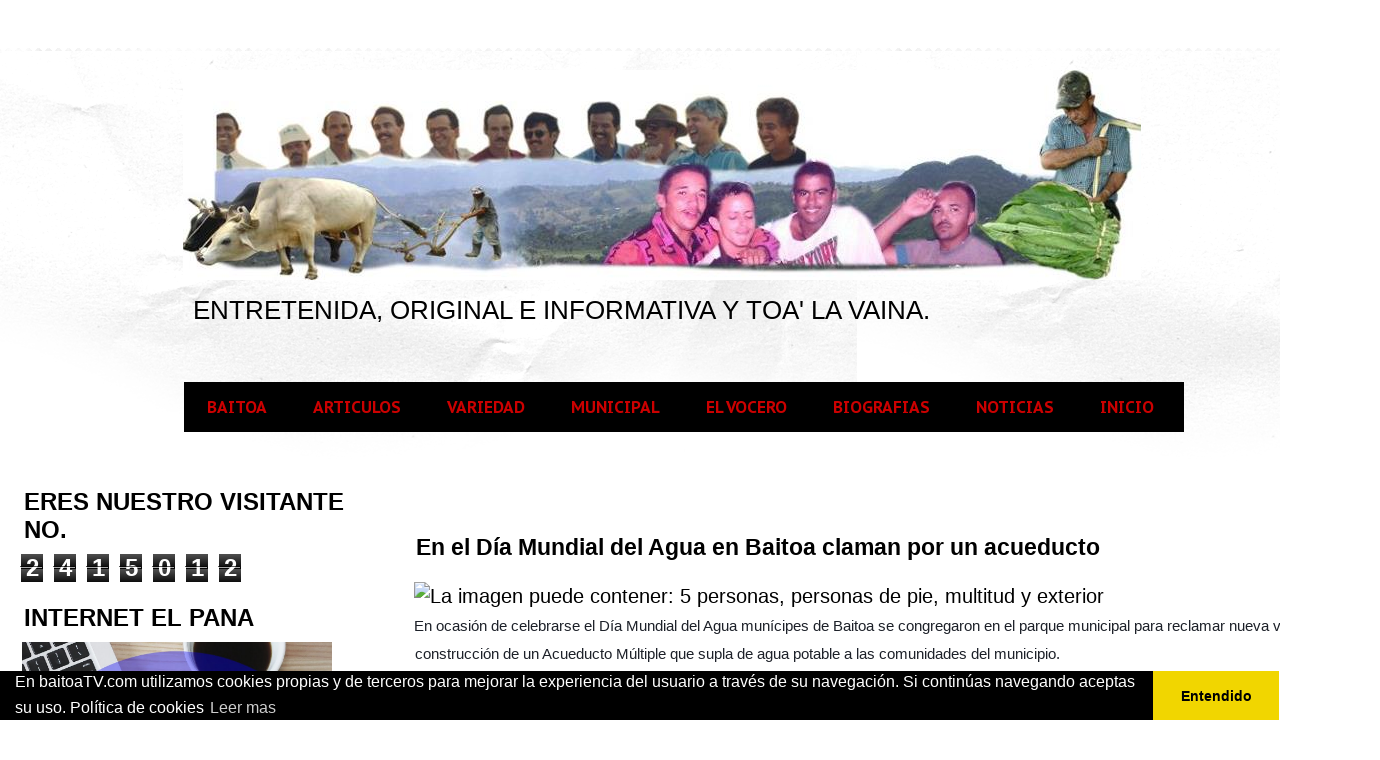

--- FILE ---
content_type: text/html; charset=UTF-8
request_url: http://www.baitoatv.com/2017/03/en-el-dia-mundial-del-agua-en-baitoa.html
body_size: 15308
content:
<!DOCTYPE html>
<html class='v2' dir='ltr' lang='es-419' xmlns='http://www.w3.org/1999/xhtml' xmlns:b='http://www.google.com/2005/gml/b' xmlns:data='http://www.google.com/2005/gml/data' xmlns:expr='http://www.google.com/2005/gml/expr'>
<head>
<link href='https://www.blogger.com/static/v1/widgets/335934321-css_bundle_v2.css' rel='stylesheet' type='text/css'/>
<script async='async' src='//pagead2.googlesyndication.com/pagead/js/adsbygoogle.js'></script>
<script> (adsbygoogle = window.adsbygoogle || []).push({ google_ad_client: "ca-pub-1019249035442110", enable_page_level_ads: true }); </script>
<script async='async' src='//pagead2.googlesyndication.com/pagead/js/adsbygoogle.js'></script>
<script> (adsbygoogle = window.adsbygoogle || []).push({ google_ad_client: "ca-pub-1019249035442110", enable_page_level_ads: true }); </script>
<meta content='width=1100' name='viewport'/>
<meta content='text/html; charset=UTF-8' http-equiv='Content-Type'/>
<meta content='blogger' name='generator'/>
<link href='http://www.baitoatv.com/favicon.ico' rel='icon' type='image/x-icon'/>
<link href='http://www.baitoatv.com/2017/03/en-el-dia-mundial-del-agua-en-baitoa.html' rel='canonical'/>
<link rel="alternate" type="application/atom+xml" title="LA VOZ OFICIAL DE BAITOA EN EL MUNDO. - Atom" href="http://www.baitoatv.com/feeds/posts/default" />
<link rel="alternate" type="application/rss+xml" title="LA VOZ OFICIAL DE BAITOA EN EL MUNDO. - RSS" href="http://www.baitoatv.com/feeds/posts/default?alt=rss" />
<link rel="service.post" type="application/atom+xml" title="LA VOZ OFICIAL DE BAITOA EN EL MUNDO. - Atom" href="https://www.blogger.com/feeds/1028163655511350122/posts/default" />

<link rel="alternate" type="application/atom+xml" title="LA VOZ OFICIAL DE BAITOA EN EL MUNDO. - Atom" href="http://www.baitoatv.com/feeds/5103374004380430459/comments/default" />
<!--Can't find substitution for tag [blog.ieCssRetrofitLinks]-->
<link href='https://scontent-atl3-1.xx.fbcdn.net/v/t1.0-9/17458136_1252278914867497_2964761018897108257_n.jpg?oh=3050a9f45ee7594c0bbe020cec041592&oe=5954F766' rel='image_src'/>
<meta content='http://www.baitoatv.com/2017/03/en-el-dia-mundial-del-agua-en-baitoa.html' property='og:url'/>
<meta content='En el Día Mundial del Agua en Baitoa claman por un acueducto' property='og:title'/>
<meta content=' En ocasión de celebrarse el Día Mundial del Agua munícipes de Baitoa se congregaron en el parque municipal para reclamar nueva vez la const...' property='og:description'/>
<meta content='https://lh3.googleusercontent.com/blogger_img_proxy/[base64]w1200-h630-p-k-no-nu' property='og:image'/>
<title>LA VOZ OFICIAL DE BAITOA EN EL MUNDO.: En el Día Mundial del Agua en Baitoa claman por un acueducto</title>
<style type='text/css'>@font-face{font-family:'PT Sans Caption';font-style:normal;font-weight:700;font-display:swap;src:url(//fonts.gstatic.com/s/ptsanscaption/v20/0FlJVP6Hrxmt7-fsUFhlFXNIlpcSwSrkQQ-v7XwDg99l.woff2)format('woff2');unicode-range:U+0460-052F,U+1C80-1C8A,U+20B4,U+2DE0-2DFF,U+A640-A69F,U+FE2E-FE2F;}@font-face{font-family:'PT Sans Caption';font-style:normal;font-weight:700;font-display:swap;src:url(//fonts.gstatic.com/s/ptsanscaption/v20/0FlJVP6Hrxmt7-fsUFhlFXNIlpcSwSrkSA-v7XwDg99l.woff2)format('woff2');unicode-range:U+0301,U+0400-045F,U+0490-0491,U+04B0-04B1,U+2116;}@font-face{font-family:'PT Sans Caption';font-style:normal;font-weight:700;font-display:swap;src:url(//fonts.gstatic.com/s/ptsanscaption/v20/0FlJVP6Hrxmt7-fsUFhlFXNIlpcSwSrkQg-v7XwDg99l.woff2)format('woff2');unicode-range:U+0100-02BA,U+02BD-02C5,U+02C7-02CC,U+02CE-02D7,U+02DD-02FF,U+0304,U+0308,U+0329,U+1D00-1DBF,U+1E00-1E9F,U+1EF2-1EFF,U+2020,U+20A0-20AB,U+20AD-20C0,U+2113,U+2C60-2C7F,U+A720-A7FF;}@font-face{font-family:'PT Sans Caption';font-style:normal;font-weight:700;font-display:swap;src:url(//fonts.gstatic.com/s/ptsanscaption/v20/0FlJVP6Hrxmt7-fsUFhlFXNIlpcSwSrkTA-v7XwDgw.woff2)format('woff2');unicode-range:U+0000-00FF,U+0131,U+0152-0153,U+02BB-02BC,U+02C6,U+02DA,U+02DC,U+0304,U+0308,U+0329,U+2000-206F,U+20AC,U+2122,U+2191,U+2193,U+2212,U+2215,U+FEFF,U+FFFD;}</style>
<style id='page-skin-1' type='text/css'><!--
/*
-----------------------------------------------
Blogger Template Style
Name:     Travel
Designer: Sookhee Lee
URL:      www.plyfly.net
----------------------------------------------- */
/* Variable definitions
====================
<Variable name="keycolor" description="Main Color" type="color" default="#539bcd"/>
<Group description="Page Text" selector="body">
<Variable name="body.font" description="Font" type="font"
default="normal normal 13px 'Trebuchet MS',Trebuchet,sans-serif"/>
<Variable name="body.text.color" description="Text Color" type="color" default="#bbbbbb"/>
</Group>
<Group description="Backgrounds" selector=".body-fauxcolumns-outer">
<Variable name="body.background.color" description="Outer Background" type="color" default="#539bcd"/>
<Variable name="content.background.color" description="Main Background" type="color" default="transparent"/>
</Group>
<Group description="Links" selector=".main-outer">
<Variable name="link.color" description="Link Color" type="color" default="#ff9900"/>
<Variable name="link.visited.color" description="Visited Color" type="color" default="#b87209"/>
<Variable name="link.hover.color" description="Hover Color" type="color" default="#ff9900"/>
</Group>
<Group description="Blog Title" selector=".header h1">
<Variable name="header.font" description="Font" type="font"
default="normal normal 60px 'Trebuchet MS',Trebuchet,sans-serif"/>
<Variable name="header.text.color" description="Text Color" type="color" default="#ffffff" />
</Group>
<Group description="Blog Description" selector=".header .description">
<Variable name="description.text.color" description="Description Color" type="color"
default="#000000" />
</Group>
<Group description="Tabs Text" selector=".tabs-inner .widget li a">
<Variable name="tabs.font" description="Font" type="font"
default="normal bold 16px 'Trebuchet MS',Trebuchet,sans-serif"/>
<Variable name="tabs.text.color" description="Text Color" type="color" default="#ffffff"/>
<Variable name="tabs.selected.text.color" description="Selected Color" type="color" default="#ffffff"/>
</Group>
<Group description="Tabs Background" selector=".tabs-outer .PageList">
<Variable name="tabs.background.color" description="Background Color" type="color" default="transparent"/>
<Variable name="tabs.selected.background.color" description="Selected Color" type="color" default="transparent"/>
</Group>
<Group description="Date Header" selector=".main-inner h2.date-header">
<Variable name="date.font" description="Font" type="font"
default="normal normal 14px 'Trebuchet MS',Trebuchet,sans-serif"/>
<Variable name="date.text.color" description="Text Color" type="color" default="#000000"/>
</Group>
<Group description="Post Title" selector="h3.post-title a">
<Variable name="post.title.font" description="Font" type="font"
default="normal bold 20px 'Trebuchet MS',Trebuchet,sans-serif"/>
<Variable name="post.title.text.color" description="Text Color" type="color"
default="#ffffff"/>
</Group>
<Group description="Post Background" selector=".column-center-inner">
<Variable name="post.background.color" description="Background Color" type="color"
default="transparent"/>
<Variable name="post.background.url" description="Post Background URL" type="url" default="none"/>
</Group>
<Group description="Gadget Title Color" selector="h2">
<Variable name="widget.title.font" description="Font" type="font"
default="normal bold 14px 'Trebuchet MS',Trebuchet,sans-serif"/>
<Variable name="widget.title.text.color" description="Title Color" type="color" default="#ffffff"/>
</Group>
<Group description="Gadget Text" selector=".footer-inner .widget, .sidebar .widget">
<Variable name="widget.font" description="Font" type="font"
default="normal normal 20px Arial, Tahoma, Helvetica, FreeSans, sans-serif"/>
<Variable name="widget.text.color" description="Text Color" type="color" default="#000000"/>
</Group>
<Group description="Gadget Links" selector=".sidebar .widget">
<Variable name="widget.link.color" description="Link Color" type="color" default="#000000"/>
<Variable name="widget.link.visited.color" description="Visited Color" type="color" default="#3d5d83"/>
<Variable name="widget.alternate.text.color" description="Alternate Color" type="color" default="#ffffff"/>
</Group>
<Group description="Sidebar Background" selector=".column-left-inner .column-right-inner">
<Variable name="widget.outer.background.color" description="Background Color" type="color" default="transparent" />
<Variable name="widget.border.bevel.color" description="Bevel Color" type="color" default="transparent" />
</Group>
<Variable name="body.background" description="Body Background" type="background"
color="rgba(0, 0, 0, 0)" default="$(color) none repeat-x scroll top center"/>
<Variable name="content.background" description="Content Background" type="background"
color="#ffffff" default="$(color) none repeat scroll top center"/>
<Variable name="comments.background" description="Comments Background" type="background"
default="#cccccc none repeat scroll top center"/>
<Variable name="content.imageBorder.top.space" description="Content Image Border Top Space" type="length" default="0" min="0" max="100px"/>
<Variable name="content.imageBorder.top" description="Content Image Border Top" type="url" default="none"/>
<Variable name="content.margin" description="Content Margin Top" type="length" default="20px" min="0" max="100px"/>
<Variable name="content.padding" description="Content Padding" type="length" default="20px" min="0" max="100px"/>
<Variable name="content.posts.padding" description="Posts Content Padding" type="length" default="10px" min="0" max="100px"/>
<Variable name="tabs.background.gradient" description="Tabs Background Gradient" type="url"
default="url(https://resources.blogblog.com/blogblog/data/1kt/travel/bg_black_50.png)"/>
<Variable name="tabs.selected.background.gradient" description="Tabs Selected Background Gradient" type="url"
default="url(https://resources.blogblog.com/blogblog/data/1kt/travel/bg_black_50.png)"/>
<Variable name="widget.outer.background.gradient" description="Sidebar Gradient" type="url"
default="url(https://resources.blogblog.com/blogblog/data/1kt/travel/bg_black_50.png)"/>
<Variable name="footer.background.gradient" description="Footer Background Gradient" type="url" default="none"/>
<Variable name="mobile.background.overlay" description="Mobile Background Overlay" type="string"
default="transparent none repeat scroll top left"/>
<Variable name="mobile.button.color" description="Mobile Button Color" type="color" default="#ffffff" />
<Variable name="startSide" description="Side where text starts in blog language" type="automatic" default="left"/>
<Variable name="endSide" description="Side where text ends in blog language" type="automatic" default="right"/>
*/
/* Content
----------------------------------------------- */
body {
font: normal normal 20px Arial, Tahoma, Helvetica, FreeSans, sans-serif;
color: #000000;
background: rgba(0, 0, 0, 0) url(http://1.bp.blogspot.com/-4yRbTQ4FhaQ/WU0e9eV8pQI/AAAAAAAAEQA/h4Cg9-zQn6wuJnOyjrVcqysVfC76qac3gCK4BGAYYCw/s1600/blanco.png) repeat scroll top left;
}
html body .region-inner {
min-width: 0;
max-width: 100%;
width: auto;
}
a:link {
text-decoration:none;
color: #4b89d4;
}
a:visited {
text-decoration:none;
color: #3d5d83;
}
a:hover {
text-decoration:underline;
color: #f28d00;
}
.content-outer .content-cap-top {
height: 5px;
background: transparent url(https://resources.blogblog.com/blogblog/data/1kt/travel/bg_container.png) repeat-x scroll top center;
}
.content-outer {
margin: 0 auto;
padding-top: 20px;
}
.content-inner {
background: #ffffff url(https://resources.blogblog.com/blogblog/data/1kt/travel/bg_container.png) repeat-x scroll top left;
background-position: left -5px;
background-color: #ffffff;
padding: 20px;
}
.main-inner .date-outer {
margin-bottom: 2em;
}
/* Header
----------------------------------------------- */
.header-inner .Header .titlewrapper,
.header-inner .Header .descriptionwrapper {
padding-left: 10px;
padding-right: 10px;
}
.Header h1 {
font: normal normal 24px Arial, Tahoma, Helvetica, FreeSans, sans-serif;
color: #000000;
}
.Header h1 a {
color: #000000;
}
.Header .description {
font-size: 130%;
}
/* Tabs
----------------------------------------------- */
.tabs-inner {
margin: 1em 0 0;
padding: 0;
}
.tabs-inner .section {
margin: 0;
}
.tabs-inner .widget ul {
padding: 0;
background: #000000 none repeat scroll top center;
}
.tabs-inner .widget li {
border: none;
}
.tabs-inner .widget li a {
display: inline-block;
padding: 1em 1.5em;
color: #cc0000;
font: normal bold 16px PT Sans Caption;
}
.tabs-inner .widget li.selected a,
.tabs-inner .widget li a:hover {
position: relative;
z-index: 1;
background: #f80000 none repeat scroll top center;
color: #fcfcfc;
}
/* Headings
----------------------------------------------- */
h2 {
font: normal bold 24px 'Trebuchet MS',Trebuchet,sans-serif;
color: #000000;
}
.main-inner h2.date-header {
font: normal normal 14px 'Trebuchet MS',Trebuchet,sans-serif;
color: #6d6d6d;
}
.footer-inner .widget h2,
.sidebar .widget h2 {
padding-bottom: .5em;
}
/* Main
----------------------------------------------- */
.main-inner {
padding: 20px 0;
}
.main-inner .column-center-inner {
padding: 10px 0;
}
.main-inner .column-center-inner .section {
margin: 0 10px;
}
.main-inner .column-right-inner {
margin-left: 20px;
}
.main-inner .fauxcolumn-right-outer .fauxcolumn-inner {
margin-left: 20px;
background: #ffffff none repeat scroll top left;
}
.main-inner .column-left-inner {
margin-right: 20px;
}
.main-inner .fauxcolumn-left-outer .fauxcolumn-inner {
margin-right: 20px;
background: #ffffff none repeat scroll top left;
}
.main-inner .column-left-inner,
.main-inner .column-right-inner {
padding: 15px 0;
}
/* Posts
----------------------------------------------- */
h3.post-title {
margin-top: 20px;
}
h3.post-title a {
font: normal bold 36px Arial, Tahoma, Helvetica, FreeSans, sans-serif;
color: #000000;
}
h3.post-title a:hover {
text-decoration: underline;
}
.main-inner .column-center-outer {
background: #ffffff none repeat scroll top left;
_background-image: none;
}
.post-body {
line-height: 1.4;
position: relative;
}
.post-header {
margin: 0 0 1em;
line-height: 1.6;
}
.post-footer {
margin: .5em 0;
line-height: 1.6;
}
#blog-pager {
font-size: 140%;
}
#comments {
background: #cccccc none repeat scroll top center;
padding: 15px;
}
#comments .comment-author {
padding-top: 1.5em;
}
#comments h4,
#comments .comment-author a,
#comments .comment-timestamp a {
color: #000000;
}
#comments .comment-author:first-child {
padding-top: 0;
border-top: none;
}
.avatar-image-container {
margin: .2em 0 0;
}
/* Comments
----------------------------------------------- */
#comments a {
color: #000000;
}
.comments .comments-content .icon.blog-author {
background-repeat: no-repeat;
background-image: url([data-uri]);
}
.comments .comments-content .loadmore a {
border-top: 1px solid #000000;
border-bottom: 1px solid #000000;
}
.comments .comment-thread.inline-thread {
background: #ffffff;
}
.comments .continue {
border-top: 2px solid #000000;
}
/* Widgets
----------------------------------------------- */
.sidebar .widget {
border-bottom: 2px solid #ffffff;
padding-bottom: 10px;
margin: 10px 0;
}
.sidebar .widget:first-child {
margin-top: 0;
}
.sidebar .widget:last-child {
border-bottom: none;
margin-bottom: 0;
padding-bottom: 0;
}
.footer-inner .widget,
.sidebar .widget {
font: normal normal 13px 'Trebuchet MS',Trebuchet,sans-serif;
color: #ffffff;
}
.sidebar .widget a:link {
color: #000000;
text-decoration: none;
}
.sidebar .widget a:visited {
color: #ffffff;
}
.sidebar .widget a:hover {
color: #000000;
text-decoration: underline;
}
.footer-inner .widget a:link {
color: #4b89d4;
text-decoration: none;
}
.footer-inner .widget a:visited {
color: #3d5d83;
}
.footer-inner .widget a:hover {
color: #4b89d4;
text-decoration: underline;
}
.widget .zippy {
color: #000000;
}
.footer-inner {
background: transparent none repeat scroll top center;
}
/* Mobile
----------------------------------------------- */
body.mobile  {
background-size: 100% auto;
}
body.mobile .AdSense {
margin: 0 -10px;
}
.mobile .body-fauxcolumn-outer {
background: transparent none repeat scroll top left;
}
.mobile .footer-inner .widget a:link {
color: #000000;
text-decoration: none;
}
.mobile .footer-inner .widget a:visited {
color: #ffffff;
}
.mobile-post-outer a {
color: #000000;
}
.mobile-link-button {
background-color: #4b89d4;
}
.mobile-link-button a:link, .mobile-link-button a:visited {
color: rgba(0, 0, 0, 0);
}
.mobile-index-contents {
color: #000000;
}
.mobile .tabs-inner .PageList .widget-content {
background: #f80000 none repeat scroll top center;
color: #fcfcfc;
}
.mobile .tabs-inner .PageList .widget-content .pagelist-arrow {
border-left: 1px solid #fcfcfc;
}

--></style>
<style id='template-skin-1' type='text/css'><!--
body {
min-width: 1370px;
}
.content-outer, .content-fauxcolumn-outer, .region-inner {
min-width: 1370px;
max-width: 1370px;
_width: 1370px;
}
.main-inner .columns {
padding-left: 400px;
padding-right: 0px;
}
.main-inner .fauxcolumn-center-outer {
left: 400px;
right: 0px;
/* IE6 does not respect left and right together */
_width: expression(this.parentNode.offsetWidth -
parseInt("400px") -
parseInt("0px") + 'px');
}
.main-inner .fauxcolumn-left-outer {
width: 400px;
}
.main-inner .fauxcolumn-right-outer {
width: 0px;
}
.main-inner .column-left-outer {
width: 400px;
right: 100%;
margin-left: -400px;
}
.main-inner .column-right-outer {
width: 0px;
margin-right: -0px;
}
#layout {
min-width: 0;
}
#layout .content-outer {
min-width: 0;
width: 800px;
}
#layout .region-inner {
min-width: 0;
width: auto;
}
body#layout div.add_widget {
padding: 8px;
}
body#layout div.add_widget a {
margin-left: 32px;
}
--></style>
<style>
    body {background-image:url(http\:\/\/1.bp.blogspot.com\/-4yRbTQ4FhaQ\/WU0e9eV8pQI\/AAAAAAAAEQA\/h4Cg9-zQn6wuJnOyjrVcqysVfC76qac3gCK4BGAYYCw\/s1600\/blanco.png);}
    
@media (max-width: 200px) { body {background-image:url(http\:\/\/1.bp.blogspot.com\/-4yRbTQ4FhaQ\/WU0e9eV8pQI\/AAAAAAAAEQA\/h4Cg9-zQn6wuJnOyjrVcqysVfC76qac3gCK4BGAYYCw\/w200\/blanco.png);}}
@media (max-width: 400px) and (min-width: 201px) { body {background-image:url(http\:\/\/1.bp.blogspot.com\/-4yRbTQ4FhaQ\/WU0e9eV8pQI\/AAAAAAAAEQA\/h4Cg9-zQn6wuJnOyjrVcqysVfC76qac3gCK4BGAYYCw\/w400\/blanco.png);}}
@media (max-width: 800px) and (min-width: 401px) { body {background-image:url(http\:\/\/1.bp.blogspot.com\/-4yRbTQ4FhaQ\/WU0e9eV8pQI\/AAAAAAAAEQA\/h4Cg9-zQn6wuJnOyjrVcqysVfC76qac3gCK4BGAYYCw\/w800\/blanco.png);}}
@media (max-width: 1200px) and (min-width: 801px) { body {background-image:url(http\:\/\/1.bp.blogspot.com\/-4yRbTQ4FhaQ\/WU0e9eV8pQI\/AAAAAAAAEQA\/h4Cg9-zQn6wuJnOyjrVcqysVfC76qac3gCK4BGAYYCw\/w1200\/blanco.png);}}
/* Last tag covers anything over one higher than the previous max-size cap. */
@media (min-width: 1201px) { body {background-image:url(http\:\/\/1.bp.blogspot.com\/-4yRbTQ4FhaQ\/WU0e9eV8pQI\/AAAAAAAAEQA\/h4Cg9-zQn6wuJnOyjrVcqysVfC76qac3gCK4BGAYYCw\/w1600\/blanco.png);}}
  </style>
<link href='//cdnjs.cloudflare.com/ajax/libs/cookieconsent2/3.1.0/cookieconsent.min.css' rel='stylesheet' type='text/css'/>
<script src='//cdnjs.cloudflare.com/ajax/libs/cookieconsent2/3.1.0/cookieconsent.min.js'></script>
<link href='//cdnjs.cloudflare.com/ajax/libs/cookieconsent2/3.1.0/cookieconsent.min.css' rel='stylesheet' type='text/css'/>
<script src='//cdnjs.cloudflare.com/ajax/libs/cookieconsent2/3.1.0/cookieconsent.min.js'></script>
<script>
window.addEventListener("load", function(){
window.cookieconsent.initialise({
  "palette": {
    "popup": {
      "background": "#000"
    },
    "button": {
      "background": "#f1d600"
    }
  },
  "theme": "edgeless",
  "content": {
    "message": "En baitoaTV.com utilizamos cookies propias y de terceros para mejorar la experiencia del usuario a través de su navegación. Si continúas navegando aceptas su uso. Política de cookies",
    "dismiss": "Entendido",
    "link": "Leer mas ",
    "href": "https://www.baitoatv.com/p/como-google-usa-las-cookies.html"
  }
})});
</script>
<script async='async' src='//pagead2.googlesyndication.com/pagead/js/adsbygoogle.js'></script>
<script>
     (adsbygoogle = window.adsbygoogle || []).push({
          google_ad_client: "ca-pub-1019249035442110",
          enable_page_level_ads: true
     });
</script>
<link href='https://www.blogger.com/dyn-css/authorization.css?targetBlogID=1028163655511350122&amp;zx=f3ec0db8-d618-483e-b547-e022b280c3af' media='none' onload='if(media!=&#39;all&#39;)media=&#39;all&#39;' rel='stylesheet'/><noscript><link href='https://www.blogger.com/dyn-css/authorization.css?targetBlogID=1028163655511350122&amp;zx=f3ec0db8-d618-483e-b547-e022b280c3af' rel='stylesheet'/></noscript>
<meta name='google-adsense-platform-account' content='ca-host-pub-1556223355139109'/>
<meta name='google-adsense-platform-domain' content='blogspot.com'/>

<!-- data-ad-client=ca-pub-1019249035442110 -->

</head>
<body class='loading'>
<div class='navbar no-items section' id='navbar' name='NavBar '>
</div>
<div class='body-fauxcolumns'>
<div class='fauxcolumn-outer body-fauxcolumn-outer'>
<div class='cap-top'>
<div class='cap-left'></div>
<div class='cap-right'></div>
</div>
<div class='fauxborder-left'>
<div class='fauxborder-right'></div>
<div class='fauxcolumn-inner'>
</div>
</div>
<div class='cap-bottom'>
<div class='cap-left'></div>
<div class='cap-right'></div>
</div>
</div>
</div>
<div class='content'>
<div class='content-fauxcolumns'>
<div class='fauxcolumn-outer content-fauxcolumn-outer'>
<div class='cap-top'>
<div class='cap-left'></div>
<div class='cap-right'></div>
</div>
<div class='fauxborder-left'>
<div class='fauxborder-right'></div>
<div class='fauxcolumn-inner'>
</div>
</div>
<div class='cap-bottom'>
<div class='cap-left'></div>
<div class='cap-right'></div>
</div>
</div>
</div>
<div class='content-outer'>
<div class='content-cap-top cap-top'>
<div class='cap-left'></div>
<div class='cap-right'></div>
</div>
<div class='fauxborder-left content-fauxborder-left'>
<div class='fauxborder-right content-fauxborder-right'></div>
<div class='content-inner'>
<header>
<div class='header-outer'>
<div class='header-cap-top cap-top'>
<div class='cap-left'></div>
<div class='cap-right'></div>
</div>
<div class='fauxborder-left header-fauxborder-left'>
<div class='fauxborder-right header-fauxborder-right'></div>
<div class='region-inner header-inner'>
<div class='header section' id='header' name='Encabezado'><div class='widget Header' data-version='1' id='Header1'>
<div id='header-inner'>
<a href='http://www.baitoatv.com/' style='display: block'>
<img alt='LA VOZ OFICIAL DE BAITOA EN EL MUNDO.' height='211px; ' id='Header1_headerimg' src='https://blogger.googleusercontent.com/img/b/R29vZ2xl/AVvXsEj2N1efDQreijARCNsR7IXA6Ve_sGWBvByVNVroEJFkmR2uaeP5egxyYuy0qsDVDPkvN_SjdsctudmjqpmHyXSgqwQR9PAML1LnpnXoYv9ITJJYc9cG2Ec-mSAOofSDlUGeH7O1SM7lYkoN/s1460/fondo+baitoTV.jpg' style='display: block' width='960px; '/>
</a>
<div class='descriptionwrapper'>
<p class='description'><span>ENTRETENIDA, ORIGINAL E INFORMATIVA Y TOA' LA VAINA.</span></p>
</div>
</div>
</div></div>
</div>
</div>
<div class='header-cap-bottom cap-bottom'>
<div class='cap-left'></div>
<div class='cap-right'></div>
</div>
</div>
</header>
<div class='tabs-outer'>
<div class='tabs-cap-top cap-top'>
<div class='cap-left'></div>
<div class='cap-right'></div>
</div>
<div class='fauxborder-left tabs-fauxborder-left'>
<div class='fauxborder-right tabs-fauxborder-right'></div>
<div class='region-inner tabs-inner'>
<div class='tabs no-items section' id='crosscol' name='Todas las columnas'></div>
<div class='tabs section' id='crosscol-overflow' name='Cross-Column 2'><div class='widget HTML' data-version='1' id='HTML1'>
<div class='widget-content'>
<style type="text/css">
			
			* {
				margin:-1px;
				padding:-1px;
			}
			
			#header {
				margin:auto;
				width:1000px;
				font-family:Arial, Helvetica, sans-serif;
			}
			
			ul, ol {
				list-style:none;
			}
			
			.nav > li {
				float:left;
			}
			
			.nav li a {
				background-color:#000;
				color:#fff;
				text-decoration:none;
				padding:1px 1px;
				display:block;
			}
			
			.nav li a:hover {
				background-color:#434343;
			}
			
			.nav li ul {
				display:none;
				position:absolute;
				min-width:100px;
			}
			
			.nav li:hover > ul {
				display:block;
			}
			
			.nav li ul li {
				position:relative;
			}
			
			.nav li ul li ul {
				right:-100px;
				top:0px;
			
		</style>
	
	
		<div id="header">
			<ul class="nav">
<li><a href="http://www.baitoatv.com/search/label/baitoa">BAITOA</a>
					<ul>
						<li><a href="http://www.baitoatv.com/search/label/BAITOA%20MUNICIPIO ">BAITOA MUNICIPIO</a></li>


<li><a href="http://www.baitoatv.com/search/label/HOSPITAL%20DE%20BAITOA">HOSPITAL</a></li>
						<li><a href="http://www.baitoatv.com/search/label/agua%20baitoa ">ACUEDUCTO</a></li>
                                                <li><a href="http://www.baitoatv.com/search/label/problematicas ">PROBLEMATICAS</a> </li>

<li><a href="http://www.baitoatv.com/search/label/unidos%20por%20amor">UNIDOS POR AMOR A BAITOA</a></li>


</ul></li>

				
<li><a href="http://www.baitoatv.com/search/label/articulos">ARTICULOS</a>
<ul>
						<li><a href="http://www.baitoatv.com/search/label/LEONARDO%20PEREZ">LEONARDO PEREZ</a></li>
						<li><a href="http://www.baitoatv.com/search/label/Ruben%20Diaz">RUBEN DIAZ</a></li>
<li><a href="https://www.baitoatv.com/search/label/Jose%20Miguel%20Nu%C3%B1ez">JOSE MIGUEL NUÑEZ</a></li>
						<li><a href="https://www.baitoatv.com/search/label/Waldy%20Genao.">WALDY GENAO</a> </li>
                                                <li><a href="http://www.baitoatv.com/search/label/Rafael%20Pe%C3%B1a">RAFAEL PEÑA</a></li>
			
						
					</ul>
				</li>

						

				
<li><a href="http://www.baitoatv.com/search/label/variedad">VARIEDAD</a>
<ul>
<li><a href="http://www.baitoatv.com/search/label/talento%20local ">TALENTO LOCAL</a>  </li>

<li><a href="http://www.baitoatv.com/search/label/fotosbaitoa">FOTOS DE BAITOA </a>  </li>
<li><a href="http://www.baitoatv.com/search/label/actividades ">ACTIVIDADES</a>  </li>
<li><a href="http://www.baitoatv.com/search/label/eventos">EVENTOS</a>  </li>
</ul> </li>

<li><a href="http://www.baitoatv.com/search/label/Municipal">MUNICIPAL</a>
		<ul>
<li><a href="http://www.baitoatv.com/search/label/RADHAMES%20ROJAS ">RADHAMES ROJAS</a> </li>
<li><a href="http://www.baitoatv.com/search/label/Bernardo%20Lopez">BERNARDO LOPEZ</a></li>

</ul> </li>


				<li><a href="http://www.baitoatv.com/search/label/elvocerotv">EL VOCERO</a>
<ul>
						
						<li><a href="http://www.baitoatv.com/search/label/entrevistas">ENTREVISTAS</a></li>
						<li><a href="http://www.baitoatv.com/search/label/comentarios">COMENTARIOS</a> </li>
<li><a href="http://www.baitoatv.com/search/label/lacherchadenewyork ">LA CHERCHAR EN NY</a>  </li>
</ul> </li>
		


<li><a href="http://www.baitoatv.com/search/label/lideres">BIOGRAFIAS</a>
<ul> 
<li><a href="http://www.baitoatv.com/search/label/personages "> PERSONAJES</a></li>
</ul>
</li>
<li><a href=" http://www.baitoatv.com/search/label/noticias">NOTICIAS</a>
					<ul> 
						
<li><a href="http://www.baitoatv.com/search/label/Sabana%20Iglesia "> SABANA IGLESIA</a></li>
							</ul>
				</li>


<li><a href="http://www.baitoatv.com">INICIO</a></li>




					
		
		</ul></div>

<div class="separator" style="clear: both; text-align: center;">
<a href="https://blogger.googleusercontent.com/img/b/R29vZ2xl/AVvXsEhEvtNqAuiOn_kC49GYGEeJ3DMZPxx28L01Ox1l_PiORmQyk0zZ3xOXQmSKMdLf2S5h7le2KS86c3YViL2jsji0WHvpDbWE_VccKaPRgfNIrhwYI2IretvsNh8K6W3b9zSmKWMFZKCbTFqw/s1600/fondo-blanco-275-x-11-m.jpg" imageanchor="1" style="margin-left: 1em; margin-right: 1em;"><img border="0" data-original-height="5" data-original-width="1" height="5" src="https://blogger.googleusercontent.com/img/b/R29vZ2xl/AVvXsEhEvtNqAuiOn_kC49GYGEeJ3DMZPxx28L01Ox1l_PiORmQyk0zZ3xOXQmSKMdLf2S5h7le2KS86c3YViL2jsji0WHvpDbWE_VccKaPRgfNIrhwYI2IretvsNh8K6W3b9zSmKWMFZKCbTFqw/s320/fondo-blanco-275-x-11-m.jpg" width="1" /></a></div>
</div>
<div class='clear'></div>
</div></div>
</div>
</div>
<div class='tabs-cap-bottom cap-bottom'>
<div class='cap-left'></div>
<div class='cap-right'></div>
</div>
</div>
<div class='main-outer'>
<div class='main-cap-top cap-top'>
<div class='cap-left'></div>
<div class='cap-right'></div>
</div>
<div class='fauxborder-left main-fauxborder-left'>
<div class='fauxborder-right main-fauxborder-right'></div>
<div class='region-inner main-inner'>
<div class='columns fauxcolumns'>
<div class='fauxcolumn-outer fauxcolumn-center-outer'>
<div class='cap-top'>
<div class='cap-left'></div>
<div class='cap-right'></div>
</div>
<div class='fauxborder-left'>
<div class='fauxborder-right'></div>
<div class='fauxcolumn-inner'>
</div>
</div>
<div class='cap-bottom'>
<div class='cap-left'></div>
<div class='cap-right'></div>
</div>
</div>
<div class='fauxcolumn-outer fauxcolumn-left-outer'>
<div class='cap-top'>
<div class='cap-left'></div>
<div class='cap-right'></div>
</div>
<div class='fauxborder-left'>
<div class='fauxborder-right'></div>
<div class='fauxcolumn-inner'>
</div>
</div>
<div class='cap-bottom'>
<div class='cap-left'></div>
<div class='cap-right'></div>
</div>
</div>
<div class='fauxcolumn-outer fauxcolumn-right-outer'>
<div class='cap-top'>
<div class='cap-left'></div>
<div class='cap-right'></div>
</div>
<div class='fauxborder-left'>
<div class='fauxborder-right'></div>
<div class='fauxcolumn-inner'>
</div>
</div>
<div class='cap-bottom'>
<div class='cap-left'></div>
<div class='cap-right'></div>
</div>
</div>
<!-- corrects IE6 width calculation -->
<div class='columns-inner'>
<div class='column-center-outer'>
<div class='column-center-inner'>
<div class='main section' id='main' name='Principal'><div class='widget Blog' data-version='1' id='Blog1'>
<div class='blog-posts hfeed'>

          <div class="date-outer">
        

          <div class="date-posts">
        
<div class='post-outer'>
<div class='post hentry uncustomized-post-template' itemprop='blogPost' itemscope='itemscope' itemtype='http://schema.org/BlogPosting'>
<meta content='https://scontent-atl3-1.xx.fbcdn.net/v/t1.0-9/17458136_1252278914867497_2964761018897108257_n.jpg?oh=3050a9f45ee7594c0bbe020cec041592&oe=5954F766' itemprop='image_url'/>
<meta content='1028163655511350122' itemprop='blogId'/>
<meta content='5103374004380430459' itemprop='postId'/>
<a name='5103374004380430459'></a>
<h3 class='post-title entry-title' itemprop='name'>
En el Día Mundial del Agua en Baitoa claman por un acueducto
</h3>
<div class='post-header'>
<div class='post-header-line-1'></div>
</div>
<div class='post-body entry-content' id='post-body-5103374004380430459' itemprop='description articleBody'>
<img alt="La imagen puede contener: 5 personas, personas de pie, multitud y exterior" aria-busy="false" class="spotlight" data-sf-skip="1" height="258" src="https://scontent-atl3-1.xx.fbcdn.net/v/t1.0-9/17458136_1252278914867497_2964761018897108257_n.jpg?oh=3050a9f45ee7594c0bbe020cec041592&amp;oe=5954F766" width="640" /><br />
<span style="background-color: white; color: #1d2129; font-family: verdana, sans-serif; font-size: 15px;">En ocasión de celebrarse el Día Mundial del Agua munícipes de Baitoa se congregaron en el parque municipal para reclamar nueva vez la construcción de un Acueducto Múltiple que supla de agua potable a las comunidades del municipio.</span><br />
<span style="background-color: white; color: #1d2129; font-family: verdana, sans-serif; font-size: 15px;"><br /></span>
<span style="background-color: white; color: #1d2129; font-family: verdana, sans-serif; font-size: 15px;"><a href="https://baitoerosunidos.blogspot.com/2017/03/en-el-dia-mundial-del-agua-en-baitoa.html"><b>Leer Mas Aqui </b></a></span>
<div style='clear: both;'></div>
</div>
<div class='post-footer'>
<div class='post-footer-line post-footer-line-1'>
<span class='post-author vcard'>
</span>
<span class='post-timestamp'>
</span>
<span class='post-comment-link'>
</span>
<span class='post-icons'>
<span class='item-control blog-admin pid-1689177088'>
<a href='https://www.blogger.com/post-edit.g?blogID=1028163655511350122&postID=5103374004380430459&from=pencil' title='Editar entrada'>
<img alt='' class='icon-action' height='18' src='https://resources.blogblog.com/img/icon18_edit_allbkg.gif' width='18'/>
</a>
</span>
</span>
<div class='post-share-buttons goog-inline-block'>
<a class='goog-inline-block share-button sb-email' href='https://www.blogger.com/share-post.g?blogID=1028163655511350122&postID=5103374004380430459&target=email' target='_blank' title='Enviar esto por correo electrónico'><span class='share-button-link-text'>Enviar esto por correo electrónico</span></a><a class='goog-inline-block share-button sb-blog' href='https://www.blogger.com/share-post.g?blogID=1028163655511350122&postID=5103374004380430459&target=blog' onclick='window.open(this.href, "_blank", "height=270,width=475"); return false;' target='_blank' title='BlogThis!'><span class='share-button-link-text'>BlogThis!</span></a><a class='goog-inline-block share-button sb-twitter' href='https://www.blogger.com/share-post.g?blogID=1028163655511350122&postID=5103374004380430459&target=twitter' target='_blank' title='Compartir en X'><span class='share-button-link-text'>Compartir en X</span></a><a class='goog-inline-block share-button sb-facebook' href='https://www.blogger.com/share-post.g?blogID=1028163655511350122&postID=5103374004380430459&target=facebook' onclick='window.open(this.href, "_blank", "height=430,width=640"); return false;' target='_blank' title='Compartir en Facebook'><span class='share-button-link-text'>Compartir en Facebook</span></a><a class='goog-inline-block share-button sb-pinterest' href='https://www.blogger.com/share-post.g?blogID=1028163655511350122&postID=5103374004380430459&target=pinterest' target='_blank' title='Compartir en Pinterest'><span class='share-button-link-text'>Compartir en Pinterest</span></a>
</div>
</div>
<div class='post-footer-line post-footer-line-2'>
<span class='post-labels'>
</span>
</div>
<div class='post-footer-line post-footer-line-3'>
<span class='post-location'>
</span>
</div>
</div>
</div>
<div class='comments' id='comments'>
<a name='comments'></a>
</div>
</div>
<div class='inline-ad'>
</div>

        </div></div>
      
</div>
<div class='blog-pager' id='blog-pager'>
<span id='blog-pager-newer-link'>
<a class='blog-pager-newer-link' href='http://www.baitoatv.com/2017/04/excelente-mira-lo-que-esta-haciendo-el.html' id='Blog1_blog-pager-newer-link' title='Entrada más reciente'>Entrada más reciente</a>
</span>
<span id='blog-pager-older-link'>
<a class='blog-pager-older-link' href='http://www.baitoatv.com/2017/03/el-municipio-baitoa-en-santiago-tiene.html' id='Blog1_blog-pager-older-link' title='Entrada antigua'>Entrada antigua</a>
</span>
<a class='home-link' href='http://www.baitoatv.com/'>Página Principal</a>
</div>
<div class='clear'></div>
<div class='post-feeds'>
</div>
</div><div class='widget HTML' data-version='1' id='HTML2'>
<div class='widget-content'>
<script async src="//pagead2.googlesyndication.com/pagead/js/adsbygoogle.js"></script>
<ins class="adsbygoogle"
     style="display:inline-block;width:300px;height:600px"
     data-ad-client="ca-pub-1019249035442110"
     data-ad-slot="1970816470"></ins>
<script>
     (adsbygoogle = window.adsbygoogle || []).push({});
</script>
</div>
<div class='clear'></div>
</div><div class='widget PopularPosts' data-version='1' id='PopularPosts1'>
<h2>LA VOZ OFICIAL DE BAITOA EN EL MUNDO</h2>
<div class='widget-content popular-posts'>
<ul>
<li>
<div class='item-content'>
<div class='item-thumbnail'>
<a href='http://www.baitoatv.com/2010/09/hoy-esta-de-fiesta-de-cumpleanos-un.html' target='_blank'>
<img alt='' border='0' src='https://blogger.googleusercontent.com/img/b/R29vZ2xl/AVvXsEgdaz58o0R1pTUse3Oaug8hC9_YfaaprM53BWRXPHAQJXZAes61ZlAT0etEe6H8KCE1J-qsNl823RzC2QESDLhiB_OyHHzPW6E4QuamOXVbi2Iz9yZe1lgtyk1bysRF45Ssi0Ns_sGVGgKL/w72-h72-p-k-no-nu/untitled.bmp'/>
</a>
</div>
<div class='item-title'><a href='http://www.baitoatv.com/2010/09/hoy-esta-de-fiesta-de-cumpleanos-un.html'>Hoy esta de fiesta de cumpleaños un Baitoero graaande.</a></div>
<div class='item-snippet'>El día de hoy esta de fiesta de cumpleaños Jeancarlos Collado.  Un dinámico joven de nuestra comunidad, miembro de varias instituciones y qu...</div>
</div>
<div style='clear: both;'></div>
</li>
<li>
<div class='item-content'>
<div class='item-thumbnail'>
<a href='http://www.baitoatv.com/2016/07/bernardo-se-reune-con-la-universitarios.html' target='_blank'>
<img alt='' border='0' src='https://blogger.googleusercontent.com/img/b/R29vZ2xl/AVvXsEi0Vtq89uWT6LzoBwD03uu1gWne2nUzHKrcBCphAgosTwuvpfUUfKv-DlGjm1OCzuzYyMbw1NNRPsiBFpZ9grbXQrwCd6yAuV7nxihBTJg0yBSlMwv-1eT3LAJg2_D_ZqOWopnNNiLR7VXN/w72-h72-p-k-no-nu/13775521_1645197102460034_2474772130177555686_n.jpg'/>
</a>
</div>
<div class='item-title'><a href='http://www.baitoatv.com/2016/07/bernardo-se-reune-con-la-universitarios.html'>Bernardo se reune con la Universitarios de Baitoa </a></div>
<div class='item-snippet'> &#160;Por: Jena Carlos Collado   E l pasado fin de semana en una reunión ordinaria por parte de los jóvenes de la Asociación de estudiantes univ...</div>
</div>
<div style='clear: both;'></div>
</li>
<li>
<div class='item-content'>
<div class='item-thumbnail'>
<a href='http://www.baitoatv.com/2013/06/baitoa-municipio-ley-que-la.html' target='_blank'>
<img alt='' border='0' src='https://blogger.googleusercontent.com/img/b/R29vZ2xl/AVvXsEiKPJ0hqudzwN0AtiC0tc-uPN64J5x66y6tp6-WkGbeBuKsaAaM-SDhZ0kXQc0tTnZHt86eg3n67NW9HZhoZ1XWKJh1KOvK2yaQCQEVbBQdQqBvHITuYADrE9FFccAdhkzmGoX4ZMxf5Oc/w72-h72-p-k-no-nu/943367_10201342070212699_1104865486_n.jpg'/>
</a>
</div>
<div class='item-title'><a href='http://www.baitoatv.com/2013/06/baitoa-municipio-ley-que-la.html'>Baitoa Municipio; Ley que la constitución y todo un pueblo defenderá.</a></div>
<div class='item-snippet'>      @baitoaTV.com @leonardo.perez12 Junio 25 del 2013   B aitoa nunca ha tomado territorios que pertenezcan a otra provincia, más bien; Ba...</div>
</div>
<div style='clear: both;'></div>
</li>
<li>
<div class='item-content'>
<div class='item-title'><a href='http://www.baitoatv.com/2008/06/aviso.html'>Aviso:</a></div>
<div class='item-snippet'>Aviso: Invitamos a todos los Baitoero que se preocupan por el bienestar y progreso de su querido pueblo. A asistir a una reunión que sostend...</div>
</div>
<div style='clear: both;'></div>
</li>
<li>
<div class='item-content'>
<div class='item-title'><a href='http://www.baitoatv.com/2012/10/tipo-mato-mujer-de-25-punaladas-luego.html'>Tipo mató mujer de 25 puñaladas, luego la barriada Pueblo Nuevo de Santiago trató de lincharlo.</a></div>
<div class='item-snippet'>
</div>
</div>
<div style='clear: both;'></div>
</li>
<li>
<div class='item-content'>
<div class='item-thumbnail'>
<a href='http://www.baitoatv.com/2014/08/figureo-tipo-baitoatv-24-agosto-baitoa.html' target='_blank'>
<img alt='' border='0' src='https://blogger.googleusercontent.com/img/b/R29vZ2xl/AVvXsEgQQYynPYjFixtOyz48keeBPV9AfyXSFilFF8HoIfgDvMX11tzpXl9lq_CORpQNNZzoK9eDNDagukFNpCgy2bJuiRj2wWGsfEYweMrSn100p7QTk9aK2HInbPBvRTGwVdpA06a16F7-w2Xg/w72-h72-p-k-no-nu/10647569_10204806546182433_665601273_n.jpg'/>
</a>
</div>
<div class='item-title'><a href='http://www.baitoatv.com/2014/08/figureo-tipo-baitoatv-24-agosto-baitoa.html'>Figureo tipo baitoaTV; 24 agosto Baitoa</a></div>
<div class='item-snippet'>          La chicas de del control del sábado, Riky y su amigo Judio; Carlos Iglesia de regreso en Baitoa luego de 14 años y el combo comple...</div>
</div>
<div style='clear: both;'></div>
</li>
<li>
<div class='item-content'>
<div class='item-title'><a href='http://www.baitoatv.com/2009/11/exclusivo-de-la-soga-en-santiago.html'>Exclusivo de La Soga en Santiago</a></div>
<div class='item-snippet'>  Entrevistas exclusivas , con el súper actor Juan Fernández  y el reconocido productor de cine Alfonso Rodríguez &#8230; Además de declaraciones ...</div>
</div>
<div style='clear: both;'></div>
</li>
<li>
<div class='item-content'>
<div class='item-thumbnail'>
<a href='http://www.baitoatv.com/2010/02/ejemplo-de-nuestro-valores.html' target='_blank'>
<img alt='' border='0' src='https://blogger.googleusercontent.com/img/b/R29vZ2xl/AVvXsEhOJ9fSYThwNx2SP9J3_n-y1VQ52IX_ld5XjoHf8DRwQ8EewtPyKmrjQBgUliDdfL8IZTHO6CVEBvSPE6XzgB-s5m7l_-Q2ZwwdnHAiPK1jJNc_6EosIhK1-TTPxIT_-iED4olbiaq0HLM/w72-h72-p-k-no-nu/30012010125.jpg'/>
</a>
</div>
<div class='item-title'><a href='http://www.baitoatv.com/2010/02/ejemplo-de-nuestro-valores.html'>EJEMPLO DE NUESTRO VALORES...</a></div>
<div class='item-snippet'>  José Rafael Peña&#8220;CHELITA&#8221; Ejemplo de nuestros valores deportivos.  www.baitoaTV.com El éxito de todo atleta en cualquier vertiente deporti...</div>
</div>
<div style='clear: both;'></div>
</li>
<li>
<div class='item-content'>
<div class='item-thumbnail'>
<a href='http://www.baitoatv.com/2013/07/amplificando-mi-voz-infancia-feliz.html' target='_blank'>
<img alt='' border='0' src='https://lh3.googleusercontent.com/blogger_img_proxy/AEn0k_urDCJPwwovN_CQ15YWiHzkQf-VL4y0X7Q4lyku5ymVvHGJGHP__U5gQxOGBawIoSL7Zfxw5YgKae0Z0pt0gWgeElHplixni9z7bebtSpedC_ODshAmxvFfZS-nqt-8MmcVPr_jnpKWIYce1s-AZEX9OSHqm5-iDK8EF_YPfRo5Rg=w72-h72-p-k-no-nu'/>
</a>
</div>
<div class='item-title'><a href='http://www.baitoatv.com/2013/07/amplificando-mi-voz-infancia-feliz.html'>Amplificando mi voz; INFANCIA FELIZ</a></div>
<div class='item-snippet'>  I N F A N C I A &#160;   F E L I Z&#160;  Por: Jose Miguel     A yer, mientras hurgaba entre mís amigos de papel y tinta ( los libros )  me encontré...</div>
</div>
<div style='clear: both;'></div>
</li>
<li>
<div class='item-content'>
<div class='item-thumbnail'>
<a href='http://www.baitoatv.com/2013/07/que-curioso-porfirio-vargas-3.html' target='_blank'>
<img alt='' border='0' src='https://lh3.googleusercontent.com/blogger_img_proxy/AEn0k_svSQcfLbkXfhzGtY7jocPF8sIWiYHirc5SIjEI-9gbI-1C6Onawqf50pkA6Au5G42AK7nH3AQMsy_HSMwvjw8JhvMfbJeY9bVxQ53bfYx5SDpN=w72-h72-n-k-no-nu'/>
</a>
</div>
<div class='item-title'><a href='http://www.baitoatv.com/2013/07/que-curioso-porfirio-vargas-3.html'>Que Curioso!!! &#8212; Porfirio Vargas #3 </a></div>
<div class='item-snippet'>
</div>
</div>
<div style='clear: both;'></div>
</li>
</ul>
<div class='clear'></div>
</div>
</div><div class='widget Image' data-version='1' id='Image2'>
<div class='widget-content'>
<img alt='' height='231' id='Image2_img' src='https://blogger.googleusercontent.com/img/b/R29vZ2xl/AVvXsEi-KBCMn_UIMNbNEUJevJ-8cC2dPL4_UIaeA8y7YWZ9c3Jnq-dHwdD4_c0vKcEFbpIPdR7uOKzigt6TvSM2XaP3ohj9gEQxo-Vc5_Ji8MOWuT5fXZ31fFaditStpH8PixnDNS05grOhyphenhyphenRS6/s1600/41328263_2337313006296041_1582636319761235968_n.jpg' width='960'/>
<br/>
</div>
<div class='clear'></div>
</div><div class='widget HTML' data-version='1' id='HTML4'>
<div class='widget-content'>
<script async src="//pagead2.googlesyndication.com/pagead/js/adsbygoogle.js"></script>
<ins class="adsbygoogle"
     style="display:inline-block;width:300px;height:600px"
     data-ad-client="ca-pub-1019249035442110"
     data-ad-slot="7510384935"></ins>
<script>
     (adsbygoogle = window.adsbygoogle || []).push({});
</script>
</div>
<div class='clear'></div>
</div></div>
</div>
</div>
<div class='column-left-outer'>
<div class='column-left-inner'>
<aside>
<div class='sidebar section' id='sidebar-left-1'><div class='widget Stats' data-version='1' id='Stats1'>
<h2>ERES NUESTRO VISITANTE NO.</h2>
<div class='widget-content'>
<div id='Stats1_content' style='display: none;'>
<span class='counter-wrapper graph-counter-wrapper' id='Stats1_totalCount'>
</span>
<div class='clear'></div>
</div>
</div>
</div><div class='widget Image' data-version='1' id='Image4'>
<h2>INTERNET EL PANA</h2>
<div class='widget-content'>
<img alt='INTERNET EL PANA' height='439' id='Image4_img' src='https://blogger.googleusercontent.com/img/b/R29vZ2xl/AVvXsEiDiBca5u-qPeEk0JpNeaT1iasDjVM4FH3hu-N4SUB3sItDwy8hYm14oYGeWcA6jTKQgLpFLwK0EkzdMnY-j_PlQ2XAUV2tCVm9onWlrBqIDD-Bauc2u77kXKhwMiEnSCX06djkcWVfzVfN/s1600/Servicios+de+Internet+EL+PANA+%25281%2529.jpg' width='310'/>
<br/>
</div>
<div class='clear'></div>
</div><div class='widget AdSense' data-version='1' id='AdSense1'>
<div class='widget-content'>
<script type="text/javascript">
    google_ad_client = "ca-pub-1019249035442110";
    google_ad_host = "ca-host-pub-1556223355139109";
    google_ad_host_channel = "L0001";
    google_ad_slot = "6744817072";
    google_ad_width = 300;
    google_ad_height = 600;
</script>
<!-- baitoa_sidebar-left-1_AdSense1_300x600_as -->
<script type="text/javascript"
src="//pagead2.googlesyndication.com/pagead/show_ads.js">
</script>
<div class='clear'></div>
</div>
</div><div class='widget Image' data-version='1' id='Image6'>
<div class='widget-content'>
<img alt='' height='117' id='Image6_img' src='https://blogger.googleusercontent.com/img/b/R29vZ2xl/AVvXsEgwDNH9lCRbMDFLSWhYMyNtKjZ23pPu0dbYkWIiu63VhdwM_TlIept90f2eVsSaKj0ffpftIYQoVG80w5cJYPY19ZP4baG_FcAFen3BABq8jReP30kw4f8RLe-D_5ckhxjzC2d3PvdZhv5H/s1600/SERVICIOS+ELECTRICOS.png' width='273'/>
<br/>
</div>
<div class='clear'></div>
</div><div class='widget AdSense' data-version='1' id='AdSense3'>
<div class='widget-content'>
<script type="text/javascript">
    google_ad_client = "ca-pub-1019249035442110";
    google_ad_host = "ca-host-pub-1556223355139109";
    google_ad_host_channel = "L0001";
    google_ad_slot = "7510384935";
    google_ad_width = 300;
    google_ad_height = 600;
</script>
<!-- baitoa_sidebar-left-1_AdSense3_300x600_as -->
<script type="text/javascript"
src="//pagead2.googlesyndication.com/pagead/show_ads.js">
</script>
<div class='clear'></div>
</div>
</div><div class='widget Image' data-version='1' id='Image1'>
<h2>LA VOZ OFICIAL DE BAITOA EN EL MUNDO</h2>
<div class='widget-content'>
<a href='http://baitoatv.com'>
<img alt='LA VOZ OFICIAL DE BAITOA EN EL MUNDO' height='247' id='Image1_img' src='https://blogger.googleusercontent.com/img/b/R29vZ2xl/AVvXsEjbN2RuIYSW6aPr85NFjnOfWIxaN1UrYyrod3j-wVc6ydLYZ1ModgRGyoES3x-Q47umU2OvgeSSzFy9c0rvPDQyAymsYETdFSaEbBzVNYapNUjfonqv0XKd4hjZWa5F4ZE68oupGqaI7Oti/s1600/163023_140424686012224_6372023_n.jpg' width='257'/>
</a>
<br/>
<span class='caption'>PUNTO DE ENCUENTRO DE GENERACIONES</span>
</div>
<div class='clear'></div>
</div></div>
</aside>
</div>
</div>
<div class='column-right-outer'>
<div class='column-right-inner'>
<aside>
</aside>
</div>
</div>
</div>
<div style='clear: both'></div>
<!-- columns -->
</div>
<!-- main -->
</div>
</div>
<div class='main-cap-bottom cap-bottom'>
<div class='cap-left'></div>
<div class='cap-right'></div>
</div>
</div>
<footer>
<div class='footer-outer'>
<div class='footer-cap-top cap-top'>
<div class='cap-left'></div>
<div class='cap-right'></div>
</div>
<div class='fauxborder-left footer-fauxborder-left'>
<div class='fauxborder-right footer-fauxborder-right'></div>
<div class='region-inner footer-inner'>
<div class='foot section' id='footer-1'><div class='widget HTML' data-version='1' id='HTML5'>
<div class='widget-content'>
<script data-ad-client="ca-pub-1039978242631382" async src="https://pagead2.googlesyndication.com/pagead/js/adsbygoogle.js"></script>
</div>
<div class='clear'></div>
</div><div class='widget HTML' data-version='1' id='HTML3'>
<div class='widget-content'>
google.com, pub-1019249035442110, DIRECT, f08c47fec0942fa0
</div>
<div class='clear'></div>
</div></div>
<table border='0' cellpadding='0' cellspacing='0' class='section-columns columns-3'>
<tbody>
<tr>
<td class='first columns-cell'>
<div class='foot no-items section' id='footer-2-1'></div>
</td>
<td class='columns-cell'>
<div class='foot no-items section' id='footer-2-2'></div>
</td>
<td class='columns-cell'>
<div class='foot no-items section' id='footer-2-3'></div>
</td>
</tr>
</tbody>
</table>
<!-- outside of the include in order to lock Attribution widget -->
<div class='foot section' id='footer-3' name='Pie de página'><div class='widget Attribution' data-version='1' id='Attribution1'>
<div class='widget-content' style='text-align: center;'>
www.baitoaTV.com. Con tecnología de <a href='https://www.blogger.com' target='_blank'>Blogger</a>.
</div>
<div class='clear'></div>
</div></div>
</div>
</div>
<div class='footer-cap-bottom cap-bottom'>
<div class='cap-left'></div>
<div class='cap-right'></div>
</div>
</div>
</footer>
<!-- content -->
</div>
</div>
<div class='content-cap-bottom cap-bottom'>
<div class='cap-left'></div>
<div class='cap-right'></div>
</div>
</div>
</div>
<script type='text/javascript'>
    window.setTimeout(function() {
        document.body.className = document.body.className.replace('loading', '');
      }, 10);
  </script>
<div align='center'><script async='async' src='//pagead2.googlesyndication.com/pagead/js/adsbygoogle.js'></script>
<!-- baitoa_sidebar-left-1_AdSense1_1x1_as -->
<ins class='adsbygoogle' data-ad-client='ca-pub-1019249035442110' data-ad-format='auto' data-ad-slot='5138424421' style='display:block'></ins>
<script>
(adsbygoogle = window.adsbygoogle || []).push({});
</script></div>

<script type="text/javascript" src="https://www.blogger.com/static/v1/widgets/2028843038-widgets.js"></script>
<script type='text/javascript'>
window['__wavt'] = 'AOuZoY7rEuXDigAB7hDsp9yo72vxVqWzUA:1769448968508';_WidgetManager._Init('//www.blogger.com/rearrange?blogID\x3d1028163655511350122','//www.baitoatv.com/2017/03/en-el-dia-mundial-del-agua-en-baitoa.html','1028163655511350122');
_WidgetManager._SetDataContext([{'name': 'blog', 'data': {'blogId': '1028163655511350122', 'title': 'LA VOZ OFICIAL DE BAITOA EN EL MUNDO.', 'url': 'http://www.baitoatv.com/2017/03/en-el-dia-mundial-del-agua-en-baitoa.html', 'canonicalUrl': 'http://www.baitoatv.com/2017/03/en-el-dia-mundial-del-agua-en-baitoa.html', 'homepageUrl': 'http://www.baitoatv.com/', 'searchUrl': 'http://www.baitoatv.com/search', 'canonicalHomepageUrl': 'http://www.baitoatv.com/', 'blogspotFaviconUrl': 'http://www.baitoatv.com/favicon.ico', 'bloggerUrl': 'https://www.blogger.com', 'hasCustomDomain': true, 'httpsEnabled': false, 'enabledCommentProfileImages': false, 'gPlusViewType': 'FILTERED_POSTMOD', 'adultContent': false, 'analyticsAccountNumber': '', 'encoding': 'UTF-8', 'locale': 'es-419', 'localeUnderscoreDelimited': 'es_419', 'languageDirection': 'ltr', 'isPrivate': false, 'isMobile': false, 'isMobileRequest': false, 'mobileClass': '', 'isPrivateBlog': false, 'isDynamicViewsAvailable': true, 'feedLinks': '\x3clink rel\x3d\x22alternate\x22 type\x3d\x22application/atom+xml\x22 title\x3d\x22LA VOZ OFICIAL DE BAITOA EN EL MUNDO. - Atom\x22 href\x3d\x22http://www.baitoatv.com/feeds/posts/default\x22 /\x3e\n\x3clink rel\x3d\x22alternate\x22 type\x3d\x22application/rss+xml\x22 title\x3d\x22LA VOZ OFICIAL DE BAITOA EN EL MUNDO. - RSS\x22 href\x3d\x22http://www.baitoatv.com/feeds/posts/default?alt\x3drss\x22 /\x3e\n\x3clink rel\x3d\x22service.post\x22 type\x3d\x22application/atom+xml\x22 title\x3d\x22LA VOZ OFICIAL DE BAITOA EN EL MUNDO. - Atom\x22 href\x3d\x22https://www.blogger.com/feeds/1028163655511350122/posts/default\x22 /\x3e\n\n\x3clink rel\x3d\x22alternate\x22 type\x3d\x22application/atom+xml\x22 title\x3d\x22LA VOZ OFICIAL DE BAITOA EN EL MUNDO. - Atom\x22 href\x3d\x22http://www.baitoatv.com/feeds/5103374004380430459/comments/default\x22 /\x3e\n', 'meTag': '', 'adsenseClientId': 'ca-pub-1019249035442110', 'adsenseHostId': 'ca-host-pub-1556223355139109', 'adsenseHasAds': true, 'adsenseAutoAds': false, 'boqCommentIframeForm': true, 'loginRedirectParam': '', 'view': '', 'dynamicViewsCommentsSrc': '//www.blogblog.com/dynamicviews/4224c15c4e7c9321/js/comments.js', 'dynamicViewsScriptSrc': '//www.blogblog.com/dynamicviews/6e0d22adcfa5abea', 'plusOneApiSrc': 'https://apis.google.com/js/platform.js', 'disableGComments': true, 'interstitialAccepted': false, 'sharing': {'platforms': [{'name': 'Obtener v\xednculo', 'key': 'link', 'shareMessage': 'Obtener v\xednculo', 'target': ''}, {'name': 'Facebook', 'key': 'facebook', 'shareMessage': 'Compartir en Facebook', 'target': 'facebook'}, {'name': 'BlogThis!', 'key': 'blogThis', 'shareMessage': 'BlogThis!', 'target': 'blog'}, {'name': 'X', 'key': 'twitter', 'shareMessage': 'Compartir en X', 'target': 'twitter'}, {'name': 'Pinterest', 'key': 'pinterest', 'shareMessage': 'Compartir en Pinterest', 'target': 'pinterest'}, {'name': 'Correo electr\xf3nico', 'key': 'email', 'shareMessage': 'Correo electr\xf3nico', 'target': 'email'}], 'disableGooglePlus': true, 'googlePlusShareButtonWidth': 0, 'googlePlusBootstrap': '\x3cscript type\x3d\x22text/javascript\x22\x3ewindow.___gcfg \x3d {\x27lang\x27: \x27es_419\x27};\x3c/script\x3e'}, 'hasCustomJumpLinkMessage': false, 'jumpLinkMessage': 'Leer m\xe1s', 'pageType': 'item', 'postId': '5103374004380430459', 'postImageUrl': 'https://scontent-atl3-1.xx.fbcdn.net/v/t1.0-9/17458136_1252278914867497_2964761018897108257_n.jpg?oh\x3d3050a9f45ee7594c0bbe020cec041592\x26oe\x3d5954F766', 'pageName': 'En el D\xeda Mundial del Agua en Baitoa claman por un acueducto', 'pageTitle': 'LA VOZ OFICIAL DE BAITOA EN EL MUNDO.: En el D\xeda Mundial del Agua en Baitoa claman por un acueducto'}}, {'name': 'features', 'data': {}}, {'name': 'messages', 'data': {'edit': 'Editar', 'linkCopiedToClipboard': 'V\xednculo copiado al portapapeles', 'ok': 'Aceptar', 'postLink': 'Publicar v\xednculo'}}, {'name': 'template', 'data': {'name': 'custom', 'localizedName': 'Personalizado', 'isResponsive': false, 'isAlternateRendering': false, 'isCustom': true}}, {'name': 'view', 'data': {'classic': {'name': 'classic', 'url': '?view\x3dclassic'}, 'flipcard': {'name': 'flipcard', 'url': '?view\x3dflipcard'}, 'magazine': {'name': 'magazine', 'url': '?view\x3dmagazine'}, 'mosaic': {'name': 'mosaic', 'url': '?view\x3dmosaic'}, 'sidebar': {'name': 'sidebar', 'url': '?view\x3dsidebar'}, 'snapshot': {'name': 'snapshot', 'url': '?view\x3dsnapshot'}, 'timeslide': {'name': 'timeslide', 'url': '?view\x3dtimeslide'}, 'isMobile': false, 'title': 'En el D\xeda Mundial del Agua en Baitoa claman por un acueducto', 'description': ' En ocasi\xf3n de celebrarse el D\xeda Mundial del Agua mun\xedcipes de Baitoa se congregaron en el parque municipal para reclamar nueva vez la const...', 'featuredImage': 'https://lh3.googleusercontent.com/blogger_img_proxy/[base64]', 'url': 'http://www.baitoatv.com/2017/03/en-el-dia-mundial-del-agua-en-baitoa.html', 'type': 'item', 'isSingleItem': true, 'isMultipleItems': false, 'isError': false, 'isPage': false, 'isPost': true, 'isHomepage': false, 'isArchive': false, 'isLabelSearch': false, 'postId': 5103374004380430459}}]);
_WidgetManager._RegisterWidget('_HeaderView', new _WidgetInfo('Header1', 'header', document.getElementById('Header1'), {}, 'displayModeFull'));
_WidgetManager._RegisterWidget('_HTMLView', new _WidgetInfo('HTML1', 'crosscol-overflow', document.getElementById('HTML1'), {}, 'displayModeFull'));
_WidgetManager._RegisterWidget('_BlogView', new _WidgetInfo('Blog1', 'main', document.getElementById('Blog1'), {'cmtInteractionsEnabled': false, 'lightboxEnabled': true, 'lightboxModuleUrl': 'https://www.blogger.com/static/v1/jsbin/948253730-lbx__es_419.js', 'lightboxCssUrl': 'https://www.blogger.com/static/v1/v-css/828616780-lightbox_bundle.css'}, 'displayModeFull'));
_WidgetManager._RegisterWidget('_HTMLView', new _WidgetInfo('HTML2', 'main', document.getElementById('HTML2'), {}, 'displayModeFull'));
_WidgetManager._RegisterWidget('_PopularPostsView', new _WidgetInfo('PopularPosts1', 'main', document.getElementById('PopularPosts1'), {}, 'displayModeFull'));
_WidgetManager._RegisterWidget('_ImageView', new _WidgetInfo('Image2', 'main', document.getElementById('Image2'), {'resize': false}, 'displayModeFull'));
_WidgetManager._RegisterWidget('_HTMLView', new _WidgetInfo('HTML4', 'main', document.getElementById('HTML4'), {}, 'displayModeFull'));
_WidgetManager._RegisterWidget('_StatsView', new _WidgetInfo('Stats1', 'sidebar-left-1', document.getElementById('Stats1'), {'title': 'ERES NUESTRO VISITANTE NO.', 'showGraphicalCounter': true, 'showAnimatedCounter': true, 'showSparkline': false, 'statsUrl': '//www.baitoatv.com/b/stats?style\x3dBLACK_TRANSPARENT\x26timeRange\x3dALL_TIME\x26token\x3dAPq4FmBG2yAO3G26z623HDqh-qSLJ0q-a84wkcjhqiSOb8NuRUIcjLauPYnqLcfFOl5fKe9A4PpkJ_ZtZ3flC-8N11ik7S87JA'}, 'displayModeFull'));
_WidgetManager._RegisterWidget('_ImageView', new _WidgetInfo('Image4', 'sidebar-left-1', document.getElementById('Image4'), {'resize': true}, 'displayModeFull'));
_WidgetManager._RegisterWidget('_AdSenseView', new _WidgetInfo('AdSense1', 'sidebar-left-1', document.getElementById('AdSense1'), {}, 'displayModeFull'));
_WidgetManager._RegisterWidget('_ImageView', new _WidgetInfo('Image6', 'sidebar-left-1', document.getElementById('Image6'), {'resize': true}, 'displayModeFull'));
_WidgetManager._RegisterWidget('_AdSenseView', new _WidgetInfo('AdSense3', 'sidebar-left-1', document.getElementById('AdSense3'), {}, 'displayModeFull'));
_WidgetManager._RegisterWidget('_ImageView', new _WidgetInfo('Image1', 'sidebar-left-1', document.getElementById('Image1'), {'resize': true}, 'displayModeFull'));
_WidgetManager._RegisterWidget('_HTMLView', new _WidgetInfo('HTML5', 'footer-1', document.getElementById('HTML5'), {}, 'displayModeFull'));
_WidgetManager._RegisterWidget('_HTMLView', new _WidgetInfo('HTML3', 'footer-1', document.getElementById('HTML3'), {}, 'displayModeFull'));
_WidgetManager._RegisterWidget('_AttributionView', new _WidgetInfo('Attribution1', 'footer-3', document.getElementById('Attribution1'), {}, 'displayModeFull'));
</script>
</body>
</html>

--- FILE ---
content_type: text/html; charset=UTF-8
request_url: http://www.baitoatv.com/b/stats?style=BLACK_TRANSPARENT&timeRange=ALL_TIME&token=APq4FmBG2yAO3G26z623HDqh-qSLJ0q-a84wkcjhqiSOb8NuRUIcjLauPYnqLcfFOl5fKe9A4PpkJ_ZtZ3flC-8N11ik7S87JA
body_size: 245
content:
{"total":2415012,"sparklineOptions":{"backgroundColor":{"fillOpacity":0.1,"fill":"#000000"},"series":[{"areaOpacity":0.3,"color":"#202020"}]},"sparklineData":[[0,4],[1,3],[2,2],[3,3],[4,4],[5,100],[6,11],[7,4],[8,7],[9,14],[10,6],[11,4],[12,6],[13,5],[14,4],[15,3],[16,4],[17,5],[18,5],[19,5],[20,7],[21,9],[22,11],[23,14],[24,8],[25,8],[26,10],[27,7],[28,8],[29,8]],"nextTickMs":257142}

--- FILE ---
content_type: text/html; charset=utf-8
request_url: https://www.google.com/recaptcha/api2/aframe
body_size: 267
content:
<!DOCTYPE HTML><html><head><meta http-equiv="content-type" content="text/html; charset=UTF-8"></head><body><script nonce="VHEwRLycCkOx_9x1x9jbbA">/** Anti-fraud and anti-abuse applications only. See google.com/recaptcha */ try{var clients={'sodar':'https://pagead2.googlesyndication.com/pagead/sodar?'};window.addEventListener("message",function(a){try{if(a.source===window.parent){var b=JSON.parse(a.data);var c=clients[b['id']];if(c){var d=document.createElement('img');d.src=c+b['params']+'&rc='+(localStorage.getItem("rc::a")?sessionStorage.getItem("rc::b"):"");window.document.body.appendChild(d);sessionStorage.setItem("rc::e",parseInt(sessionStorage.getItem("rc::e")||0)+1);localStorage.setItem("rc::h",'1769448971188');}}}catch(b){}});window.parent.postMessage("_grecaptcha_ready", "*");}catch(b){}</script></body></html>